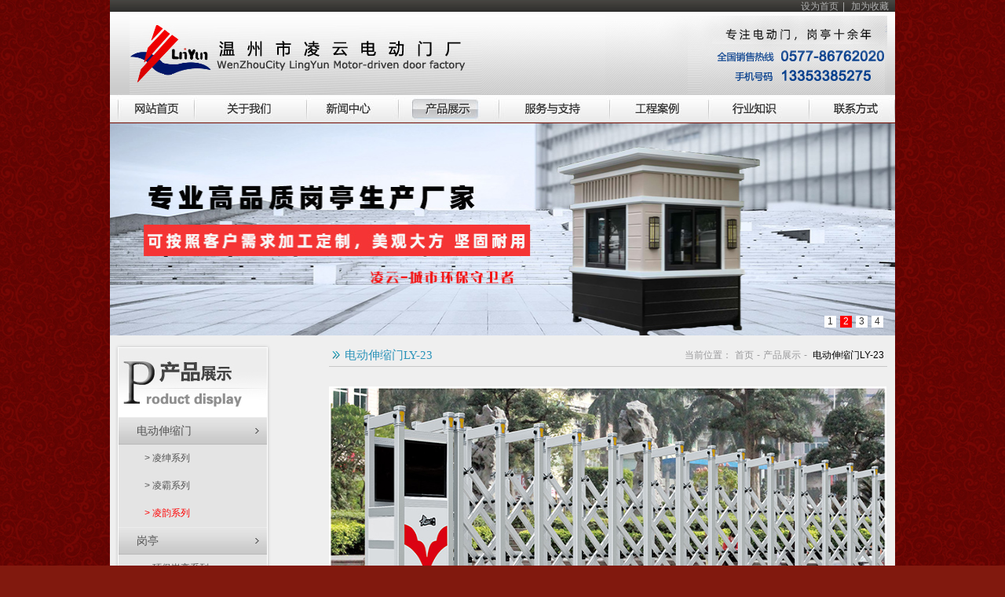

--- FILE ---
content_type: text/html;charset=utf-8
request_url: http://www.wzlingyun.com/Product/show/id/84.html
body_size: 5309
content:
<!DOCTYPE html PUBLIC "-//W3C//DTD XHTML 1.0 Transitional//EN" "http://www.w3.org/TR/xhtml1/DTD/xhtml1-transitional.dtd">
<html xmlns="http://www.w3.org/1999/xhtml">
<head>
<meta http-equiv="Content-Type" content="text/html; charset=utf-8" />
<title>电动伸缩门LY-23_凌韵系列-设备展示-岗亭-不锈钢岗亭-治安岗亭-温州市凌云电动门厂</title>
<meta name="keywords" content="电动伸缩门,电动门,岗亭,不锈钢岗亭,治安岗亭,岗亭厂家" />
<meta name="description" content="温州瓯海凌云电动门厂专业设计生产岗亭,不锈钢岗亭,电动门,电动伸缩门,彩钢岗亭,钢结构岗亭,艺术岗亭,报刊亭,保安亭,电动道闸,不锈钢道闸,治安岗亭,岗亭厂家多年来已服务上千家客户,质量保证,电话：0577-86762020
" />
<link href="/Myapp/Common/style/ZLZB_style.css" rel="stylesheet" type="text/css" />
<style>
.NAV_Box ul li.nav04 a{ width:128px; background-position:-369px -36px;}
.Product_left .pro_list li dl dd a:hover{
	color:#ff0000; }
.Product_left .pro_list li.active_1 dl dd a{
	background:none}
</style>
</head>

<body>
<div class="ZLZB_Box">
	
 
<script type="text/javascript" src="/Myapp/Common/js/jquery-1.2.6.min.js"></script>
<script type="text/javascript" src="/Myapp/Common/js/jcarousellite.min.js"></script>
 <script language="javascript" src="/Myapp/Common/js/jquery.SuperSlide.js"></script>
<div class="Header_box">
    	<div class="Language"><a style="cursor:hand; margin-right:5px; "  href="javascript:void(0);" onclick="SetHome(this,window.location)" >设为首页</a>|<a href="javascript:void(0);" onclick="AddFavorite(window.location,document.title)">加为收藏</a></div>
        <div class="Logo_box">
        	<div class="logo_pic fl"><a href="/"><img src="/Myapp/Common/images/logo.jpg" / alt=""></a></div>
            <div class="pinpai fr"><img src="/Myapp/Common/images/tell.jpg" /></div>
        </div>
        <div class="NAV_Box">
        	<ul>
        	
            	
            	
                    <li class="nav01 dqzt" ><a href="/" ><!------网站首页----></a></li>
                    
                         <li class="nav02"><a class="dqzt" href="/Page/about.html"><!-----关于我们 -----></a></li>
                        
                         <li class="nav03" ><a href="/News/index.html"><!-----新闻中心-----></a></li>
                        
                         <li class="nav04"><a href="/Product/index.html"><!------产品展示----></a></li>
                        
                         <li class="nav05"><a href="/Page/service.html"><!-----服务与支持-----></a></li>
                        
                          <li class="nav06"><a href="/Case/index.html" rel="nofollow" ><!-----工程案例-----></a></li>
                        
                         <li class="nav07" ><a href="/News/industry.html" rel="nofollow" ><!------招贤纳士 ----></a></li>
                        
                        <li class="nav08"><a href="/Page/contact.html" rel="nofollow" ><!----- 联系方式-----></a></li>
                        
               
                
            </ul>
        </div>
        <table width="100%" border="0" cellspacing="0" cellpadding="0">
          <tr>
            <td align="center" style="height:980px; height:270px;">
            	<style>
					

        .slideBox{ width:1000px; height:270px; overflow:hidden; position:relative;    } 
        .slideBox .hd{ height:15px; overflow:hidden; position:absolute; right:10px; bottom:10px; z-index:1; } 
        .slideBox .hd ul{ overflow:hidden; zoom:1; float:left;  } 
        .slideBox .hd ul li{ float:left; margin-right:5px;  width:15px; height:15px; line-height:14px; text-align:center; background:#fff; cursor:pointer; } 
        .slideBox .hd ul li.on{ background:#f00; color:#fff; } 
        .slideBox .bd{ position:relative; height:100%; z-index:0;   } 
        .slideBox .bd img{ width:1002px; height:270px; } 


				</style>
              
               
                <div id="slideBox" class="slideBox">
					<div class="hd">
						<ul>
                        <li>1</li><li>2</li><li>3</li><li>4</li>                        </ul>
					</div>
					<div class="bd">
						<ul>
                         <li><a href=""><img src="/Upload/images/20200814234503.jpg" /></a></li><li><a href=""><img src="/Upload/images/20200814225511.jpg" /></a></li><li><a href=""><img src="/Upload/images/20140312120455.jpg" /></a></li><li><a href=""><img src="/Upload/images/20140226221218.jpg" /></a></li>						</ul>
					</div>
				</div>
				<script type="text/javascript">jQuery(".slideBox").slide( { mainCell:".bd ul",autoPlay:true} );</script>
            </td>
          </tr>
        </table>
</div><!--Header_box-->

 
<script>
 $(function(){
		   $('a').bind("focus", function(){
    $(this).blur();
})
			})
  function AddFavorite(sURL, sTitle) {
try {
window.external.addFavorite(sURL, sTitle);
}
catch (e) {
try {
window.sidebar.addPanel(sTitle, sURL, "");
}
catch (e) {
alert("加入收藏失败，请使用Ctrl+D进行添加");
}
}
}
function SetHome(obj, vrl) {
try {
obj.style.behavior = 'url(#default#homepage)'; obj.setHomePage(vrl);
}
catch (e) {
if (window.netscape) {
try {
netscape.security.PrivilegeManager.enablePrivilege("UniversalXPConnect");
}
catch (e) {
alert("此操作被浏览器拒绝！\n请在浏览器地址栏输入“about:config”并回车\n然后将 [signed.applets.codebase_principal_support]的值设置为'true',双击即可。");
}
var prefs = Components.classes['@mozilla.org/preferences-service;1'].getService(Components.interfaces.nsIPrefBranch);
prefs.setCharPref('browser.startup.homepage', vrl);
}
}
}
</script>

 
    <div class="Product_Box">
    	<div class="Product_left">
        	<h3><img src="/Myapp/Common/images/cpzs_zi.jpg" /></h3>
            
<ul class="pro_list">
<li style="height:auto" class=""><a href="/Product/index/cid/45.html" class="big">电动伸缩门</a> 
                	<dl style="float:left; margin:0px; padding:0px; width:100%">
                    	<dd style="float:left; margin:0px; padding:0px; width:100%">
                        	<a style="background-image:none;padding-left:33px; width:216px; font-size:12px;" href="/Product/index/cid/64.html">
                            	> 凌绅系列                            </a>
                        </dd><dd style="float:left; margin:0px; padding:0px; width:100%">
                        	<a style="background-image:none;padding-left:33px; width:216px; font-size:12px;" href="/Product/index/cid/65.html">
                            	> 凌霸系列                            </a>
                        </dd><dd style="float:left; margin:0px; padding:0px; width:100%">
                        	<a style="background-image:none;padding-left:33px; width:216px; font-size:12px;color:#ff0000" href="/Product/index/cid/67.html">
                            	> 凌韵系列                            </a>
                        </dd>  
                    </dl>
                </li><li style="height:auto" class=""><a href="/Product/index/cid/43.html" class="big">岗亭</a> 
                	<dl style="float:left; margin:0px; padding:0px; width:100%">
                    	<dd style="float:left; margin:0px; padding:0px; width:100%">
                        	<a style="background-image:none;padding-left:33px; width:216px; font-size:12px;" href="/Product/index/cid/57.html">
                            	> 环保岗亭系列                            </a>
                        </dd><dd style="float:left; margin:0px; padding:0px; width:100%">
                        	<a style="background-image:none;padding-left:33px; width:216px; font-size:12px;" href="/Product/index/cid/58.html">
                            	> 钢结构岗亭系列                            </a>
                        </dd><dd style="float:left; margin:0px; padding:0px; width:100%">
                        	<a style="background-image:none;padding-left:33px; width:216px; font-size:12px;" href="/Product/index/cid/59.html">
                            	> 不锈钢岗亭系列                            </a>
                        </dd><dd style="float:left; margin:0px; padding:0px; width:100%">
                        	<a style="background-image:none;padding-left:33px; width:216px; font-size:12px;" href="/Product/index/cid/60.html">
                            	> 铝合金岗亭系列                            </a>
                        </dd><dd style="float:left; margin:0px; padding:0px; width:100%">
                        	<a style="background-image:none;padding-left:33px; width:216px; font-size:12px;" href="/Product/index/cid/61.html">
                            	> 警用岗亭系列                            </a>
                        </dd>  
                    </dl>
                </li><li style="height:auto" class=""><a href="/Product/index/cid/73.html" class="big">平开平移门系列</a> 
                	<dl style="float:left; margin:0px; padding:0px; width:100%">
                    	  
                    </dl>
                </li><li style="height:auto" class=""><a href="/Product/index/cid/27.html" class="big">道闸</a> 
                	<dl style="float:left; margin:0px; padding:0px; width:100%">
                    	  
                    </dl>
                </li><li style="height:auto" class=""><a href="/Product/index/cid/15.html" class="big">旗杆</a> 
                	<dl style="float:left; margin:0px; padding:0px; width:100%">
                    	  
                    </dl>
                </li>                


  
            	
</ul>
            <div class="foot_map"><img src="/Myapp/Common/images/fter_map.jpg" /></div>
        </div>
        <div class="Product_right">
        	<div class="Adress_top">
            	
               
<div class="Adress_top">
            	<h3>电动伸缩门LY-23</h3>
                <p>当前位置：<a href="/">首页</a>-<a href="/Product/index.html">产品展示</a>- <a href="/Product/show/id/84.html" class="active_2">电动伸缩门LY-23</a> 
                            </p>
            </div>
            </div>
            <style>
			.CP_NR img{
				width:710px;}
			</style>
            <div class="CP_NR" style="line-height:25px;">
            	<br />
                 
              <p><img src="/Public/fckeditor/editor/filemanager/connectors/php/upload/20200801182832fck.jpg" width="800" height="440" alt="" /></p>
<p><img src="http://www.wzlingyun.com/Upload/goods/2020/08/01/20200801182845gsbh.jpg" alt="" /><br />
&nbsp;</p>
<p>电动伸缩门主要由门体、驱动器、控制系统构成。伸缩门的门体采用优质铝合金及普通方管管材制作，采用平行四边形原理铰接，伸缩灵活行程大。电动伸缩门的驱动器采用特种电机驱动，蜗杆蜗轮减速，并配有手动离合器，停电时可手动启闭，伸缩门的控制系统有控制板，按钮开关，另可根据用户需求配备无线遥控装置。</p>
<p>制作说明：</p>
<p>材质：铝合金，外框：52*42*1.1；交叉:1*40*28三排长（粗）交叉。所有铰接点内衬 PA耐磨套。所有铰接圆轴</p>
<p>全部16*1.0不锈钢管；耐寒专用门体扁线。</p>
<p>无轨（有轨）电机，超粗五分链条传动；遥控。</p>
<p>外框颜色：深灰、黑色、银色（混搭）。</p>
<p>配件： LED滚动显示屏；涡轮电机；缓冲装置。</p>
<p>无触点控制系统；磁敏限位；热敏保护装置；停电离合装置。</p>
<p>驱动机构参数:&nbsp; &nbsp;功率 300W（单台）*2；&nbsp; 移动速度16m/分；&nbsp; 遥控距离40米。</p>
<div class="para" style="color: rgb(129, 129, 129); font-family: Arial, Vardana, 宋体; line-height: 25px;">
<div class="para" style="line-height: 25px;"><span style="color: rgb(0, 0, 0); font-family: ����, ����, ����_GB2312, Arial, Verdana, sans-serif; line-height: normal;">&nbsp;</span><strong style="color: rgb(0, 0, 0); font-family: ����, ����, ����_GB2312, Arial, Verdana, sans-serif; line-height: normal;">温州瓯海凌云电动门厂成立于1998年，是温州从事电动伸缩门制造的企业之一，多年来专业的设计，生产【温州电动伸缩门】厂家电动门_伸缩门_电动伸缩门_道闸,温州停车场系统_智能停车管理系统_停车管理系统_小区停车管理系统_停车场系统_停车收费管理系统_停车场刷卡管理系统,温州岗亭厂家多年来已服务上千家客户,质量保证。</strong></div>
<p style="color: rgb(0, 0, 0); font-family: ����, ����, ����_GB2312, Arial, Verdana, sans-serif;">温州市凌云电动门厂&nbsp;<br />
手机：13353385275<br />
电话：0577-86762020<br />
网址：<a jquery1394964749431="43" href="http://www.wzlingyun.com/">www.wzlingyun.com</a><br />
地址：温州市瓯海区南白象鹅湖工业区104国道80号</p>
</div>              <br />
               <p class="ac" align="left" style="line-height:25px;">
                    	上一篇：
                                                <a href="/Product/show/id/83.html">电动伸缩门LY-25</a>                        
                    </p>
                     <p class="ac" align="left"  style="line-height:25px;">
                    	下一篇：
                                                <a href="/Product/show/id/85.html">电动伸缩门LY-22</a>                        
                    </p>
                    <br />  
               
                	
                
            	
                
            </div>
        </div>
    </div>
</div>

<div style="margin:0 auto; width:1000px;">
<div class="Footer_box">
	<div class="foot_con">
    	<p><a href="/">网站首页</a>丨<a href="/Page/about.html">企业简介</a>丨<a href="/News/index.html">新闻动态</a>丨<a href="/Product/index.html">产品中心</a>丨<a href="/Page/service.html">服务与支持</a>丨<a href="/Page/contact.html">联系方式</a><br />
      友情链接：
      <a href="http://www.wzlingyun.com/" target="_blank">岗亭</a>　　<a href="http://www.wxdqzcjx.com/" target="_blank">辗环机</a>　　<a href="http://www.ideas-media.com/" target="_blank">温州宣传片</a>　　<a href="http://www.chehuo.cn" target="_blank">交通网</a>　　      </p>
        <p>Copyright© 2014-2021 温州市瓯海凌云电动门厂 <a href=\\\\\\\"https://beian.miit.gov.cn\\\\\\\">浙ICP备2023006886号-1</a> <script type=\\\\\\\"text/javascript\\\\\\\">var cnzz_protocol = ((\\\\\\\"https:\\\\\\\" == document.location.protocol) ? \\\\\\\" https://\\\\\\\" : \\\\\\\" http://\\\\\\\");document.write(unescape(\\\\\\\"%3Cspan id=\\\\\\\'cnzz_stat_icon_1000318631\\\\\\\'%3E%3C/span%3E%3Cscript src=\\\\\\\'\\\\\\\" + cnzz_protocol + \\\\\\\"s5.cnzz.com/z_stat.php%3Fid%3D1000318631\\\\\\\' type=\\\\\\\'text/javascript\\\\\\\'%3E%3C/script%3E\\\\\\\"));</script> Keywords：<a href=\\\\\\\"http://www.wzlingyun.com/sitemap.html\\\\\\\" title=\\\\\\\"岗亭厂家\\\\\\\" target=\\\\\\\"_blank\\\\\\\"><strong>岗亭厂家</strong></a> <a href=\\\\\\\"http://www.wzlingyun.com/\\\\\\\" target=\\\\\\\"_blank\\\\\\\"><strong>不锈钢岗亭</strong></a>  <marquee direction=\\\\\\\"up\\\\\\\" scrollamount=\\\\\\\"1\\\\\\\" height=\\\\\\\"15\\\\\\\" width=\\\\\\\"100\\\\\\\">
</marquee>  
<div style=\\\\\\\"width:300px;margin:0 auto; padding:20px 0;\\\\\\\">
		 		<a target=\\\\\\\"_blank\\\\\\\" href=\\\\\\\"http://www.beian.gov.cn/portal/registerSystemInfo?recordcode=33030402000802\\\\\\\" style=\\\\\\\"display:inline-block;text-decoration:none;height:20px;line-height:20px;\\\\\\\"><img src=\\\\\\\"/Public/fckeditor/editor/filemanager/connectors/php/upload/20191101185801fck.png\\\\\\\" style=\\\\\\\"float:left;\\\\\\\"/><p style=\\\\\\\"float:left;height:20px;line-height:20px;margin: 0px 0px 0px 5px; color:#939393;\\\\\\\">浙公网安备 33030402000802号</p></a>
		 	</div>&nbsp;&nbsp;&nbsp;<!--制作维护：<a href="http://www.xue-cheng.com">学成网络</a>--></p>        
  </div>
   <!-- JiaThis Button BEGIN -->
<div class="jiathis_style" style="float:right; margin:0 auto;">
	<a class="jiathis_button_qzone"></a>
	<a class="jiathis_button_tsina"></a>
	<a class="jiathis_button_tqq"></a>
	<a class="jiathis_button_weixin"></a>
	<a class="jiathis_button_renren"></a>
	<a class="jiathis_button_xiaoyou"></a>
	<a href="http://www.jiathis.com/share" class="jiathis jiathis_txt jtico jtico_jiathis" target="_blank"></a>
	<a class="jiathis_counter_style"></a>
</div>
<script type="text/javascript" src="http://v3.jiathis.com/code/jia.js?uid=1395497332960646" charset="utf-8"></script>
<!-- JiaThis Button END --> 
</div><!--Footer_box-->
<script language="javascript" src="http://code.54kefu.net/kefu/js/35/613035.js" charset="utf-8"></script>
</div>


</body>
</html>

--- FILE ---
content_type: text/css
request_url: http://www.wzlingyun.com/Myapp/Common/style/ZLZB_style.css
body_size: 2595
content:
@charset "utf-8";
/* CSS Document */

html,body,p,dd,dl,dt,ul,li,ol,h1,h2,h3,h4,h5,h6{ margin:0px; padding:0px; }
body{ background:#81190e;font-family: Arial, Vardana, "宋体"; color:#333333; font-size:12px; background-image:url(../images/bg.jpg); }
img{ border:0px; }
dd,dl,dt,ul,li,ol{ list-style:none; }
a{ color:#333333; text-decoration:none; /*hide-focus: expression( this.hideFocus=true ); outline: none;*/}
a:hover{ color:#333333; }

.fl{ float:left; }
.fr{ float:right; }
.clear{ clear:both; }

.ZLZB_Box{ width:1000px; margin:0px auto; }
.Header_box{ width:1000px; float:left; background-image:url(../images/body_bg.jpg); background-position:center; background-repeat:repeat-x;}
.Header_box .Language{ width:1000px; float:left; text-align:right; height:20px;   color:#b0b0b0;}
.Header_box .Language a{ color:#b0b0b0; margin:0px 8px;}
.Header_box .Logo_box{ width:965px; float:left; margin-left:25px; margin-right:10px; display:inline; height:100px; background:url(../images/header_bg.jpg) repeat-x;}
.Header_box .NAV_Box{ width:1000px; float:left; height:36px; margin-bottom:1px;}
.NAV_Box ul{ width:1000px;}
.NAV_Box ul li{ float:left;}
.NAV_Box ul li a{ background:url(../images/Nav_bg.jpg) no-repeat; height:36px; float:left;}
.NAV_Box ul li.nav01 a{ width:109px; background-position:0px 0px;}
.NAV_Box ul li.nav02 a{ width:143px; background-position:-109px 0px;}
.NAV_Box ul li.nav03 a{ width:117px; background-position:-252px 0px;}
.NAV_Box ul li.nav04 a{ width:128px; background-position:-369px 0px;}
.NAV_Box ul li.nav05 a{ width:141px; background-position:-497px 0px;}
.NAV_Box ul li.nav06 a{ width:126px; background-position:-638px 0px;}
.NAV_Box ul li.nav07 a{ width:128px; background-position:-764px 0px;}
.NAV_Box ul li.nav08 a{ width:108px; background-position:-892px 0px;}

.NAV_Box ul li.nav01 a:hover{ width:109px; background-position:0px -36px;}
.NAV_Box ul li.nav02 a:hover{ width:143px; background-position:-109px -36px;}
.NAV_Box ul li.nav03 a:hover{ width:117px; background-position:-252px -36px;}
.NAV_Box ul li.nav04 a:hover{ width:128px; background-position:-369px -36px;}
.NAV_Box ul li.nav05 a:hover{ width:141px; background-position:-497px -36px;}
.NAV_Box ul li.nav06 a:hover{ width:126px; background-position:-638px -36px;}
.NAV_Box ul li.nav07 a:hover{ width:128px; background-position:-764px -36px;}
.NAV_Box ul li.nav08 a:hover{ width:108px; background-position:-892px -36px;}

.Flash_box{ width:1000px; height:269px; float:left; }
/*ZL_content*/
.ZL_content{ width:980px; padding-left:10px; float:left; padding-top:15px; padding-right:10px;background-color:#efefef; overflow:hidden}
.Scroll_news{ width:980px; height:32px; float:left; background:url(../images/dt_newm.jpg) repeat-x; margin-bottom:12px;}
#scrollDiv { width:920px; height:32px; line-height:32px; overflow:hidden; float:left; }
#scrollDiv li { height:32px; padding-left:15px; }
.XC_video{ width:320px; float:left;}
.XC_top{ width:320px; float:left; height:42px; background:url(../images/daoh_bgm.gif) repeat-x;}
.XC_top p{ background:url(../images/more.jpg) no-repeat; width:121px; height:42px; float:right;}
.XC_top p a{ width:40px; height:30px; float:right;  padding-right:6px;}
.TV_BOB{ width:313px; height:228px;float:left; border:1px solid #c7c7c7;}

.News_case{ width:640px; float:right;}
.case_top{ width:640px; height:42px; background:url(../images/daoh_bgm.gif) repeat-x; float:left;}
.case_top p{background:url(../images/more.jpg) no-repeat; width:121px; height:42px; float:right;}
.case_top p a{width:40px; height:30px; float:right;  padding-right:6px;}
/*---tu guo dong----------*/
/*#scroll { width:640px; height:233px; float:left; overflow:hidden;}
#prev { width:40px; height:233px; float:left; text-indent:-5000px; background:url(../images/prev.jpg) no-repeat; cursor:pointer;}
#next { width:40px; height:233px; float:right; text-indent:-5000px; background:url(../images/next.jpg) no-repeat; cursor:pointer;}
#box { width:525px!important; float:left; display:block; overflow:hidden; margin-left:20px; display:inline; }
#box ul li { width:145px; height:229px; background:#fff; border:1px solid #e2e2e2; float:left; text-align:center; line-height:2; margin-right:35px; display:inline; }
#box ul li a.apic { width:137px; height:201px; padding:4px 4px 0px 4px;  }*/
#scroll { width:980px; height:165px; float:left; overflow:hidden;}
#prev  { width:23px; height:48px; float:left; margin-top:57px; text-indent:-5000px; background:url(../images/zuo_j.jpg) no-repeat; cursor:pointer;  }
#next  { width:23px; height:48px; float:right ;margin-top:57px; text-indent:-5000px; background:url(../images/you_j.jpg) no-repeat; cursor:pointer;  }
#box  { width:915px; float:left; display:block; overflow:hidden; margin-left:11px; display:inline; }
#box  ul li {float:left;text-align:center; width:219px; padding-right:11px; }
#box  ul li a.apic {display:block; width:214px; height:132px; float:left; padding:2px;background:#fff;border:1px solid #d5d3d4;}
#box  ul li span{ width:217px; float:left; height:23px; line-height:23px; background:#fff; border:1px solid #d5d5d5;color:#1f1f1f; float:left; margin-top:2px;}
/*---tu guo dong the end--------*/

.About_us{ width:320px; float:left; padding-top:21px;}
.About_us .about_cons{ width:320px; float:left;}
.About_us .about_cons p img{ width:120px; height:80px; padding:2px; border:1px solid #d8d8d8; float:left; margin-right:8px;}
.About_us .about_cons p{ line-height:1.8;}
.About_us .about_cons p span a{ color:#e60011;}
.news_zx{ width:363px; float:left; padding-top:19px; padding-left:20px;}
.news_list{ width:363px; float:left;}
.news_list li{ width:363px; height:24px; line-height:24px; float:left; background:url(../images/li_btm.jpg) repeat-x bottom;}
.news_list li a{ background:url(../images/dian_hei.gif) no-repeat left; float:left; width:363px;}
.news_list li a p{ width:268px; float:left; padding-left:8px; cursor:pointer;}
.news_list li a span{ float:right; cursor:pointer;}
.news_list li a:hover{ background:url(../images/dian_lan.gif) no-repeat left; float:left; width:363px;}
.news_list li a:hover p{ width:268px; height:24px; overflow:hidden;float:left; padding-left:8px; cursor:pointer; color:#056aa2;}
.news_list li a:hover span{ float:right; cursor:pointer;color:#056aa2;}

.News_Intro{ float:right; width:257px; padding-top:19px;}
.News_Intro .Intro_top{ background:url(../images/mzhb.gif) no-repeat; width:257px; height:42px; float:right;}
.News_Intro .Intro_top a{ width:40px; height:30px; float:right; margin-right:5px;}
.News_Intro .Intro_con{ width:257px; float:left; background:url(../images/peo_r.jpg) no-repeat right bottom;}
.News_Intro .Intro_con p{ text-indent:24px; line-height:1.7;}
.News_Intro .Intro_con b img{ border:1px solid #cdcdcd; float:left; width:168px; height:62px;}
.Product{ width:980px; float:left; padding-top:15px; padding-bottom:10px;}
/*tu guo dong*/
.GDT_photo{ width:980px; height:167px; float:left;}
#scroll_A { width:980px; height:165px; float:left; overflow:hidden;}
#prev_A  { width:23px; height:48px; float:left; margin-top:57px; text-indent:-5000px; background:url(../images/zuo_j.jpg) no-repeat; cursor:pointer;  }
#next_A  { width:23px; height:48px; float:right ;margin-top:57px; text-indent:-5000px; background:url(../images/you_j.jpg) no-repeat; cursor:pointer;  }
#box_A  { width:915px; float:left; display:block; overflow:hidden; margin-left:11px; display:inline; }
#box_A  ul li {float:left;text-align:center; width:219px; padding-right:11px; }
#box_A  ul li a.apic {display:block; width:214px; height:132px; float:left; padding:2px;background:#fff;border:1px solid #d5d3d4;}
#box_A  ul li span{ width:217px; float:left; height:23px; line-height:23px; background:#fff; border:1px solid #d5d5d5;color:#1f1f1f; float:left; margin-top:2px;}

.Footer_box{ float:left; background:url(../images/footer_bg.jpg); height:160px; width:1000px; padding:0px; margin:0px auto;}
.foot_con{ width:980px; margin:0px auto; text-align:center; padding-top:15px; color:#555555;}
.foot_con a{ color:#555555;}
.foot_con p{ line-height:35px;}



/*******zi ye start**********/
/*Product_Box*/
.Product_Box{ width:994px; float:left; padding-left:6px; padding-top:11px; background-color:#efefef}
.Product_left{ float:left; width:254px; background:url(../images/left_bg.jpg) repeat-y left; margin-bottom:20px;}
.Product_left h3{ width:199px; height:93px; float:left;}
.Product_left .pro_list{ float:left; width:249px; padding-left:5px;}
.Product_left .pro_list li{ width:249px; height:35px; line-height:35px; float:left; }
.Product_left .pro_list li a{ width:226px; height:35px; line-height:35px; font-size:14px; padding-left:23px;float:left; background:url(../images/list_bg.jpg) no-repeat left; color:#525252;}
.Product_left .pro_list li a:hover{ background:url(../images/list_hbg.jpg) no-repeat left;width:226px; height:35px; color:#fff;}
.Product_left .pro_list li.active_1 a.big{ background:url(../images/list_hbg.jpg) no-repeat left!important;width:226px; height:35px; color:#fff!important;}
 
.Product_right{ width:711px; float:right; padding-right:10px;}
.Adress_top{ width:711px; float:left; border-bottom:1px solid #c7c7c7; height:28px; line-height:28px;}
.Adress_top h3{ float:left; color:#2b93b9; font-size:15px; padding-left:20px; font-weight:normal;background:url(../images/sj.jpg) no-repeat 4px; font-family:"微软雅黑";}
.Adress_top p{ float:right; color:#99999b;}
.Adress_top p a{color:#99999b; margin:0px 4px;}
.Adress_top p a.active_2{ color:#000000!important;}

.CP_NR{ width:711px; float:left; padding-bottom:14px;}

.fanye_box{ width:711px; float:left; text-align:center;}
.fanye_box p{ width:711px; float:left;}
.fanye_box p a{ display:inline-block;margin:0px 3px; height:21px; line-height:21px; border:1px solid #cfcfcf; padding:0px 7px; background:#fdfdfd; color:#7f7f7f;}
.fanye_box p a.active_3{ background:#7d7d7d!important; color:#fff;}
.zhanshi_cp{ width:711px; float:left; padding-top:11px;}


#con { width:711px; float:left; height:197px; position:relative; margin-bottom:10px;}
#tags { width:428px; height:75px;  position:absolute; bottom:0px; right:0px;}
#tags LI { width:93px; height:75px; float:left; padding-left:12px;}
#tags LI A img { width:83px; height:67px; float:left; padding:3px; border:1px solid #dedbdb;}
#tags LI.selectTag {POSITION: relative;}
#tagContent{ width:283px; height:196px; float:left;}
.tagContent { width:283px; height:196px; float:left; display:none;}
.tagContent img{ width:266px; height:180px; padding:6px; border:1px solid #dedede;}
#tagContent DIV.selectTag {DISPLAY: block;}
.miaoshu{ width:283px;position:absolute; top:0px; left:300px;}
.miaoshu p{ line-height:2;}
.Wen_xx{ width:711px; float:left;}
.Wen_xx p{ line-height:2.2;}
.GSjs{ width:711px; float:lef; color:#818181; padding-top:20px; line-height:25px;}
.GSjs p{ /*text-indent:24px;*/ line-height:1.8; /*padding-bottom:30px;*/}

.New_XW{ width:711px; float:left; padding-bottom:45px;}
.New_XW ul li{ width:711px; height:30px; line-height:30px; float:left;}
.New_XW ul li a{ float:left; padding-left:8px; width:600px; height:30px; line-height:30px; overflow:hidden;}
.New_XW ul li span{ float:right; padding-right:5px;}
.New_XW ul li.shense{ background:#e5e5e5;}






--- FILE ---
content_type: application/javascript
request_url: http://www.wzlingyun.com/Myapp/Common/js/jcarousellite.min.js
body_size: 1318
content:
//// Download by http://www.codefans.net
(function($) {
    $.fn.jCarouselLite = function(o) {
        o = $.extend({
            btnPrev: null, btnNext: null, btnGo: null, mouseWheel: false, auto: null, speed: 200, easing: null, vertical: false, circular: true, visible: 3, start: 0, scroll: 1, beforeStart: null, play: true,
            afterEnd: null
        }, o || {});
        return this.each(function() {
            var b = false, animCss = o.vertical ? "top" : "left", sizeCss = o.vertical ? "height" : "width";
            var c = $(this), ul = $("ul", c), tLi = $("li", ul), tl = tLi.size(), v = o.visible;
            ul.bind("mouseover", function() {
                if (o.play) {
                    o.play = false;
                }
            })
            ul.bind("mouseout", function() {
                if (!o.play) {
                    o.play = true;
                }
            })
            if (o.circular) {
                ul.prepend(tLi.slice(tl - v - 1 + 1).clone()).append(tLi.slice(0, v).clone());
                o.start += v
            }
            var f = $("li", ul), itemLength = f.size(), curr = o.start; c.css("visibility", "visible");
            f.css({ overflow: "hidden", float: o.vertical ? "none" : "left" });
            ul.css({ margin: "0", padding: "0", position: "relative", "list-style-type": "none", "z-index": "1" });
            c.css({ overflow: "hidden", position: "relative", "z-index": "2", left: "0px" });
            var g = o.vertical ? height(f) : width(f);
            var h = g * itemLength;
            var j = g * v; f.css({ width: f.width(), height: f.height() });
            ul.css(sizeCss, h + "px").css(animCss, -(curr * g));
            c.css(sizeCss, j + "px");
            if (o.btnPrev) $(o.btnPrev).click(function() {
                return go(curr - o.scroll)
            });
            if (o.btnNext) $(o.btnNext).click(function() {
                return go(curr + o.scroll)
            });
            if (o.btnGo) $.each(o.btnGo, function(i, a) {
                $(a).click(function() { return go(o.circular ? o.visible + i : i) })
            });
            if (o.mouseWheel && c.mousewheel) c.mousewheel(function(e, d) {
                return d > 0 ? go(curr - o.scroll) : go(curr + o.scroll)
            });
            if (o.auto) {
                setInterval(AutoPlay, o.auto + o.speed);
            }
            function vis() {
                return f.slice(curr).slice(0, v)
            };
            function AutoPlay() { if (o.play) { go(curr + o.scroll); } };
            function go(a) {
                if (!b) {
                    if (o.beforeStart) o.beforeStart.call(this, vis());
                    if (o.circular) {
                        if (a <= o.start - v - 1) {
                            ul.css(animCss, -((itemLength - (v * 2)) * g) + "px");
                            curr = a == o.start - v - 1 ? itemLength - (v * 2) - 1 : itemLength - (v * 2) - o.scroll
                        }
                        else if (a >= itemLength - v + 1) {
                            ul.css(animCss, -((v) * g) + "px");
                            curr = a == itemLength - v + 1 ? v + 1 : v + o.scroll
                        }
                        else
                            curr = a
                    }
                    else {
                        if (a < 0 || a > itemLength - v)
                            return;
                        else curr = a
                    }
                    b = true;
                    ul.animate(animCss == "left" ? { left: -(curr * g)} : { top: -(curr * g) }, o.speed, o.easing, function() {
                        if (o.afterEnd) o.afterEnd.call(this, vis()); b = false
                    });
                    if (!o.circular) {
                        $(o.btnPrev + "," + o.btnNext).removeClass("disabled");
                        $((curr - o.scroll < 0 && o.btnPrev) || (curr + o.scroll > itemLength - v && o.btnNext) || []).addClass("disabled")
                    }
                } return false
            }
        })
    };
    function css(a, b) { return parseInt($.css(a[0], b)) || 0 };
    function width(a) { return a[0].offsetWidth + css(a, 'marginLeft') + css(a, 'marginRight') };
    function height(a) { return a[0].offsetHeight + css(a, 'marginTop') + css(a, 'marginBottom') }

})(jQuery);